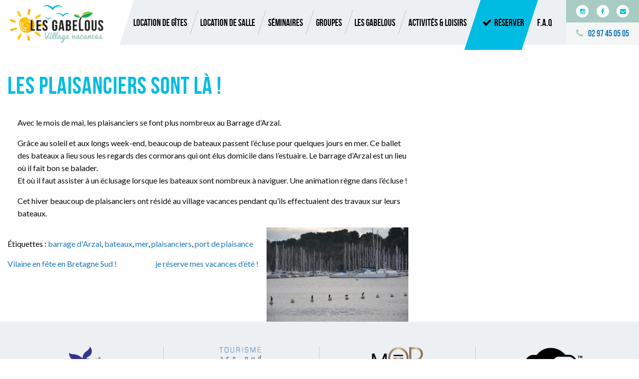

--- FILE ---
content_type: text/html; charset=UTF-8
request_url: https://www.lesgabelous.fr/les-plaisanciers-sont-la/
body_size: 7117
content:
<!doctype html>
<html class="no-js" lang="fr-FR" >
	<head>
		<meta charset="UTF-8" />
		<meta name="viewport" content="width=device-width, initial-scale=1.0" />
		<link href="https://fonts.googleapis.com/css?family=Lato" rel="stylesheet">
		 <link href="https://fonts.googleapis.com/css?family=Pacifico" rel="stylesheet">  
		<meta name='robots' content='index, follow, max-image-preview:large, max-snippet:-1, max-video-preview:-1' />
	<style>img:is([sizes="auto" i], [sizes^="auto," i]) { contain-intrinsic-size: 3000px 1500px }</style>
	
	<!-- This site is optimized with the Yoast SEO plugin v25.2 - https://yoast.com/wordpress/plugins/seo/ -->
	<title>Les plaisanciers sont là ! - Les Gabelous</title>
	<meta name="description" content="Avec le mois de mai, les plaisanciers se font plus nombreux au Barrage d&#039;Arzal. Grâce au soleil et aux longs week-end, beaucoup de bateaux passent" />
	<link rel="canonical" href="https://www.lesgabelous.fr/les-plaisanciers-sont-la/" />
	<meta property="og:locale" content="fr_FR" />
	<meta property="og:type" content="article" />
	<meta property="og:title" content="Les plaisanciers sont là ! - Les Gabelous" />
	<meta property="og:description" content="Avec le mois de mai, les plaisanciers se font plus nombreux au Barrage d&#039;Arzal. Grâce au soleil et aux longs week-end, beaucoup de bateaux passent" />
	<meta property="og:url" content="https://www.lesgabelous.fr/les-plaisanciers-sont-la/" />
	<meta property="og:site_name" content="Les Gabelous" />
	<meta property="article:published_time" content="2016-05-13T16:21:45+00:00" />
	<meta property="og:image" content="http://www.lesgabelous.fr/blog/wp-content/uploads/2016/05/DSC_43591-300x200.jpg" />
	<meta name="author" content="Annick" />
	<meta name="twitter:card" content="summary_large_image" />
	<meta name="twitter:label1" content="Écrit par" />
	<meta name="twitter:data1" content="Annick" />
	<meta name="twitter:label2" content="Durée de lecture estimée" />
	<meta name="twitter:data2" content="1 minute" />
	<script type="application/ld+json" class="yoast-schema-graph">{"@context":"https://schema.org","@graph":[{"@type":"WebPage","@id":"https://www.lesgabelous.fr/les-plaisanciers-sont-la/","url":"https://www.lesgabelous.fr/les-plaisanciers-sont-la/","name":"Les plaisanciers sont là ! - Les Gabelous","isPartOf":{"@id":"https://www.lesgabelous.fr/#website"},"primaryImageOfPage":{"@id":"https://www.lesgabelous.fr/les-plaisanciers-sont-la/#primaryimage"},"image":{"@id":"https://www.lesgabelous.fr/les-plaisanciers-sont-la/#primaryimage"},"thumbnailUrl":"http://www.lesgabelous.fr/blog/wp-content/uploads/2016/05/DSC_43591-300x200.jpg","datePublished":"2016-05-13T16:21:45+00:00","author":{"@id":"https://www.lesgabelous.fr/#/schema/person/293926ba6c28c27d4f6983c8a7b16b70"},"description":"Avec le mois de mai, les plaisanciers se font plus nombreux au Barrage d'Arzal. Grâce au soleil et aux longs week-end, beaucoup de bateaux passent","breadcrumb":{"@id":"https://www.lesgabelous.fr/les-plaisanciers-sont-la/#breadcrumb"},"inLanguage":"fr-FR","potentialAction":[{"@type":"ReadAction","target":["https://www.lesgabelous.fr/les-plaisanciers-sont-la/"]}]},{"@type":"ImageObject","inLanguage":"fr-FR","@id":"https://www.lesgabelous.fr/les-plaisanciers-sont-la/#primaryimage","url":"","contentUrl":""},{"@type":"BreadcrumbList","@id":"https://www.lesgabelous.fr/les-plaisanciers-sont-la/#breadcrumb","itemListElement":[{"@type":"ListItem","position":1,"name":"Accueil","item":"https://www.lesgabelous.fr/"},{"@type":"ListItem","position":2,"name":"Les plaisanciers sont là !"}]},{"@type":"WebSite","@id":"https://www.lesgabelous.fr/#website","url":"https://www.lesgabelous.fr/","name":"Les Gabelous","description":"Location à Arzal","potentialAction":[{"@type":"SearchAction","target":{"@type":"EntryPoint","urlTemplate":"https://www.lesgabelous.fr/?s={search_term_string}"},"query-input":{"@type":"PropertyValueSpecification","valueRequired":true,"valueName":"search_term_string"}}],"inLanguage":"fr-FR"},{"@type":"Person","@id":"https://www.lesgabelous.fr/#/schema/person/293926ba6c28c27d4f6983c8a7b16b70","name":"Annick","image":{"@type":"ImageObject","inLanguage":"fr-FR","@id":"https://www.lesgabelous.fr/#/schema/person/image/","url":"https://secure.gravatar.com/avatar/?s=96&d=mm&r=g","contentUrl":"https://secure.gravatar.com/avatar/?s=96&d=mm&r=g","caption":"Annick"}}]}</script>
	<!-- / Yoast SEO plugin. -->


<link rel='dns-prefetch' href='//ajax.googleapis.com' />
<link rel='stylesheet' id='wp-block-library-css' href='https://www.lesgabelous.fr/wp-includes/css/dist/block-library/style.min.css?ver=6.7.4' type='text/css' media='all' />
<style id='classic-theme-styles-inline-css' type='text/css'>
/*! This file is auto-generated */
.wp-block-button__link{color:#fff;background-color:#32373c;border-radius:9999px;box-shadow:none;text-decoration:none;padding:calc(.667em + 2px) calc(1.333em + 2px);font-size:1.125em}.wp-block-file__button{background:#32373c;color:#fff;text-decoration:none}
</style>
<style id='global-styles-inline-css' type='text/css'>
:root{--wp--preset--aspect-ratio--square: 1;--wp--preset--aspect-ratio--4-3: 4/3;--wp--preset--aspect-ratio--3-4: 3/4;--wp--preset--aspect-ratio--3-2: 3/2;--wp--preset--aspect-ratio--2-3: 2/3;--wp--preset--aspect-ratio--16-9: 16/9;--wp--preset--aspect-ratio--9-16: 9/16;--wp--preset--color--black: #000000;--wp--preset--color--cyan-bluish-gray: #abb8c3;--wp--preset--color--white: #ffffff;--wp--preset--color--pale-pink: #f78da7;--wp--preset--color--vivid-red: #cf2e2e;--wp--preset--color--luminous-vivid-orange: #ff6900;--wp--preset--color--luminous-vivid-amber: #fcb900;--wp--preset--color--light-green-cyan: #7bdcb5;--wp--preset--color--vivid-green-cyan: #00d084;--wp--preset--color--pale-cyan-blue: #8ed1fc;--wp--preset--color--vivid-cyan-blue: #0693e3;--wp--preset--color--vivid-purple: #9b51e0;--wp--preset--gradient--vivid-cyan-blue-to-vivid-purple: linear-gradient(135deg,rgba(6,147,227,1) 0%,rgb(155,81,224) 100%);--wp--preset--gradient--light-green-cyan-to-vivid-green-cyan: linear-gradient(135deg,rgb(122,220,180) 0%,rgb(0,208,130) 100%);--wp--preset--gradient--luminous-vivid-amber-to-luminous-vivid-orange: linear-gradient(135deg,rgba(252,185,0,1) 0%,rgba(255,105,0,1) 100%);--wp--preset--gradient--luminous-vivid-orange-to-vivid-red: linear-gradient(135deg,rgba(255,105,0,1) 0%,rgb(207,46,46) 100%);--wp--preset--gradient--very-light-gray-to-cyan-bluish-gray: linear-gradient(135deg,rgb(238,238,238) 0%,rgb(169,184,195) 100%);--wp--preset--gradient--cool-to-warm-spectrum: linear-gradient(135deg,rgb(74,234,220) 0%,rgb(151,120,209) 20%,rgb(207,42,186) 40%,rgb(238,44,130) 60%,rgb(251,105,98) 80%,rgb(254,248,76) 100%);--wp--preset--gradient--blush-light-purple: linear-gradient(135deg,rgb(255,206,236) 0%,rgb(152,150,240) 100%);--wp--preset--gradient--blush-bordeaux: linear-gradient(135deg,rgb(254,205,165) 0%,rgb(254,45,45) 50%,rgb(107,0,62) 100%);--wp--preset--gradient--luminous-dusk: linear-gradient(135deg,rgb(255,203,112) 0%,rgb(199,81,192) 50%,rgb(65,88,208) 100%);--wp--preset--gradient--pale-ocean: linear-gradient(135deg,rgb(255,245,203) 0%,rgb(182,227,212) 50%,rgb(51,167,181) 100%);--wp--preset--gradient--electric-grass: linear-gradient(135deg,rgb(202,248,128) 0%,rgb(113,206,126) 100%);--wp--preset--gradient--midnight: linear-gradient(135deg,rgb(2,3,129) 0%,rgb(40,116,252) 100%);--wp--preset--font-size--small: 13px;--wp--preset--font-size--medium: 20px;--wp--preset--font-size--large: 36px;--wp--preset--font-size--x-large: 42px;--wp--preset--spacing--20: 0.44rem;--wp--preset--spacing--30: 0.67rem;--wp--preset--spacing--40: 1rem;--wp--preset--spacing--50: 1.5rem;--wp--preset--spacing--60: 2.25rem;--wp--preset--spacing--70: 3.38rem;--wp--preset--spacing--80: 5.06rem;--wp--preset--shadow--natural: 6px 6px 9px rgba(0, 0, 0, 0.2);--wp--preset--shadow--deep: 12px 12px 50px rgba(0, 0, 0, 0.4);--wp--preset--shadow--sharp: 6px 6px 0px rgba(0, 0, 0, 0.2);--wp--preset--shadow--outlined: 6px 6px 0px -3px rgba(255, 255, 255, 1), 6px 6px rgba(0, 0, 0, 1);--wp--preset--shadow--crisp: 6px 6px 0px rgba(0, 0, 0, 1);}:where(.is-layout-flex){gap: 0.5em;}:where(.is-layout-grid){gap: 0.5em;}body .is-layout-flex{display: flex;}.is-layout-flex{flex-wrap: wrap;align-items: center;}.is-layout-flex > :is(*, div){margin: 0;}body .is-layout-grid{display: grid;}.is-layout-grid > :is(*, div){margin: 0;}:where(.wp-block-columns.is-layout-flex){gap: 2em;}:where(.wp-block-columns.is-layout-grid){gap: 2em;}:where(.wp-block-post-template.is-layout-flex){gap: 1.25em;}:where(.wp-block-post-template.is-layout-grid){gap: 1.25em;}.has-black-color{color: var(--wp--preset--color--black) !important;}.has-cyan-bluish-gray-color{color: var(--wp--preset--color--cyan-bluish-gray) !important;}.has-white-color{color: var(--wp--preset--color--white) !important;}.has-pale-pink-color{color: var(--wp--preset--color--pale-pink) !important;}.has-vivid-red-color{color: var(--wp--preset--color--vivid-red) !important;}.has-luminous-vivid-orange-color{color: var(--wp--preset--color--luminous-vivid-orange) !important;}.has-luminous-vivid-amber-color{color: var(--wp--preset--color--luminous-vivid-amber) !important;}.has-light-green-cyan-color{color: var(--wp--preset--color--light-green-cyan) !important;}.has-vivid-green-cyan-color{color: var(--wp--preset--color--vivid-green-cyan) !important;}.has-pale-cyan-blue-color{color: var(--wp--preset--color--pale-cyan-blue) !important;}.has-vivid-cyan-blue-color{color: var(--wp--preset--color--vivid-cyan-blue) !important;}.has-vivid-purple-color{color: var(--wp--preset--color--vivid-purple) !important;}.has-black-background-color{background-color: var(--wp--preset--color--black) !important;}.has-cyan-bluish-gray-background-color{background-color: var(--wp--preset--color--cyan-bluish-gray) !important;}.has-white-background-color{background-color: var(--wp--preset--color--white) !important;}.has-pale-pink-background-color{background-color: var(--wp--preset--color--pale-pink) !important;}.has-vivid-red-background-color{background-color: var(--wp--preset--color--vivid-red) !important;}.has-luminous-vivid-orange-background-color{background-color: var(--wp--preset--color--luminous-vivid-orange) !important;}.has-luminous-vivid-amber-background-color{background-color: var(--wp--preset--color--luminous-vivid-amber) !important;}.has-light-green-cyan-background-color{background-color: var(--wp--preset--color--light-green-cyan) !important;}.has-vivid-green-cyan-background-color{background-color: var(--wp--preset--color--vivid-green-cyan) !important;}.has-pale-cyan-blue-background-color{background-color: var(--wp--preset--color--pale-cyan-blue) !important;}.has-vivid-cyan-blue-background-color{background-color: var(--wp--preset--color--vivid-cyan-blue) !important;}.has-vivid-purple-background-color{background-color: var(--wp--preset--color--vivid-purple) !important;}.has-black-border-color{border-color: var(--wp--preset--color--black) !important;}.has-cyan-bluish-gray-border-color{border-color: var(--wp--preset--color--cyan-bluish-gray) !important;}.has-white-border-color{border-color: var(--wp--preset--color--white) !important;}.has-pale-pink-border-color{border-color: var(--wp--preset--color--pale-pink) !important;}.has-vivid-red-border-color{border-color: var(--wp--preset--color--vivid-red) !important;}.has-luminous-vivid-orange-border-color{border-color: var(--wp--preset--color--luminous-vivid-orange) !important;}.has-luminous-vivid-amber-border-color{border-color: var(--wp--preset--color--luminous-vivid-amber) !important;}.has-light-green-cyan-border-color{border-color: var(--wp--preset--color--light-green-cyan) !important;}.has-vivid-green-cyan-border-color{border-color: var(--wp--preset--color--vivid-green-cyan) !important;}.has-pale-cyan-blue-border-color{border-color: var(--wp--preset--color--pale-cyan-blue) !important;}.has-vivid-cyan-blue-border-color{border-color: var(--wp--preset--color--vivid-cyan-blue) !important;}.has-vivid-purple-border-color{border-color: var(--wp--preset--color--vivid-purple) !important;}.has-vivid-cyan-blue-to-vivid-purple-gradient-background{background: var(--wp--preset--gradient--vivid-cyan-blue-to-vivid-purple) !important;}.has-light-green-cyan-to-vivid-green-cyan-gradient-background{background: var(--wp--preset--gradient--light-green-cyan-to-vivid-green-cyan) !important;}.has-luminous-vivid-amber-to-luminous-vivid-orange-gradient-background{background: var(--wp--preset--gradient--luminous-vivid-amber-to-luminous-vivid-orange) !important;}.has-luminous-vivid-orange-to-vivid-red-gradient-background{background: var(--wp--preset--gradient--luminous-vivid-orange-to-vivid-red) !important;}.has-very-light-gray-to-cyan-bluish-gray-gradient-background{background: var(--wp--preset--gradient--very-light-gray-to-cyan-bluish-gray) !important;}.has-cool-to-warm-spectrum-gradient-background{background: var(--wp--preset--gradient--cool-to-warm-spectrum) !important;}.has-blush-light-purple-gradient-background{background: var(--wp--preset--gradient--blush-light-purple) !important;}.has-blush-bordeaux-gradient-background{background: var(--wp--preset--gradient--blush-bordeaux) !important;}.has-luminous-dusk-gradient-background{background: var(--wp--preset--gradient--luminous-dusk) !important;}.has-pale-ocean-gradient-background{background: var(--wp--preset--gradient--pale-ocean) !important;}.has-electric-grass-gradient-background{background: var(--wp--preset--gradient--electric-grass) !important;}.has-midnight-gradient-background{background: var(--wp--preset--gradient--midnight) !important;}.has-small-font-size{font-size: var(--wp--preset--font-size--small) !important;}.has-medium-font-size{font-size: var(--wp--preset--font-size--medium) !important;}.has-large-font-size{font-size: var(--wp--preset--font-size--large) !important;}.has-x-large-font-size{font-size: var(--wp--preset--font-size--x-large) !important;}
:where(.wp-block-post-template.is-layout-flex){gap: 1.25em;}:where(.wp-block-post-template.is-layout-grid){gap: 1.25em;}
:where(.wp-block-columns.is-layout-flex){gap: 2em;}:where(.wp-block-columns.is-layout-grid){gap: 2em;}
:root :where(.wp-block-pullquote){font-size: 1.5em;line-height: 1.6;}
</style>
<link rel='stylesheet' id='contact-form-7-css' href='https://www.lesgabelous.fr/wp-content/plugins/contact-form-7/includes/css/styles.css?ver=6.0.6' type='text/css' media='all' />
<link rel='stylesheet' id='main-stylesheet-css' href='https://www.lesgabelous.fr/wp-content/themes/FoundationPress/assets/stylesheets/foundation.css?ver=2.9.0' type='text/css' media='all' />
<link rel='stylesheet' id='swiper-css' href='https://www.lesgabelous.fr/wp-content/themes/FoundationPress/assets/stylesheets/swiper.css?ver=2.9.0' type='text/css' media='all' />
<script type="text/javascript" src="//ajax.googleapis.com/ajax/libs/jquery/2.1.0/jquery.min.js?ver=2.1.0" id="jquery-js"></script>
<link rel="https://api.w.org/" href="https://www.lesgabelous.fr/wp-json/" /><link rel="alternate" title="JSON" type="application/json" href="https://www.lesgabelous.fr/wp-json/wp/v2/posts/673" /><link rel="alternate" title="oEmbed (JSON)" type="application/json+oembed" href="https://www.lesgabelous.fr/wp-json/oembed/1.0/embed?url=https%3A%2F%2Fwww.lesgabelous.fr%2Fles-plaisanciers-sont-la%2F" />
<link rel="alternate" title="oEmbed (XML)" type="text/xml+oembed" href="https://www.lesgabelous.fr/wp-json/oembed/1.0/embed?url=https%3A%2F%2Fwww.lesgabelous.fr%2Fles-plaisanciers-sont-la%2F&#038;format=xml" />
		<link rel="stylesheet" href="https://www.lesgabelous.fr/wp-content/themes/FoundationPress/style.css" type="text/css" media="all" />
        <!-- Global site tag (gtag.js) - Google Analytics -->
<script async src="https://www.googletagmanager.com/gtag/js?id=UA-9701029-1"></script>
<script>
  window.dataLayer = window.dataLayer || [];
  function gtag(){dataLayer.push(arguments);}
  gtag('js', new Date());

  gtag('config', 'UA-9701029-1');
</script>

	</head>
	<body class="post-template-default single single-post postid-673 single-format-standard offcanvas">
	
	
	
	<header id="masthead" class="site-header" role="banner">
	<div data-sticky-container>
  <div class="sticky" data-sticky data-margin-top="0">
  
  
		<div class="title-bar" data-responsive-toggle="mobile-menu">
			<button class="menu-icon" type="button" data-toggle="mobile-menu"></button>
			<div class="title-bar-title">
				<a href="https://www.lesgabelous.fr/" rel="home"><img src="https://www.lesgabelous.fr/wp-content/themes/FoundationPress/assets/images/logo.png" alt="Logo Gabelous"/></a>
			</div>
			
		</div>

		<nav id="site-navigation" class="main-navigation top-bar row" role="navigation">
			<div class="top-bar-left">
				<ul class="menu">
					<li class="home"><a href="https://www.lesgabelous.fr/" rel="home"><img src="https://www.lesgabelous.fr/wp-content/themes/FoundationPress/assets/images/logo.png" alt="Logo Gabelous"/></a></li>
				</ul>
			</div>
			<div class="top-bar-right">
				<ul id="menu-menu" class="dropdown menu desktop-menu" data-dropdown-menu><li id="menu-item-771" class="menu-item menu-item-type-custom menu-item-object-custom menu-item-has-children menu-item-771"><a href="#">Location de gîtes</a>
<ul class="dropdown menu vertical" data-toggle>
	<li id="menu-item-42" class="menu-item menu-item-type-post_type menu-item-object-page menu-item-42"><a href="https://www.lesgabelous.fr/locations-gites/les-logements-4-5-personnes/">Nos logements 4/5 personnes</a></li>
	<li id="menu-item-41" class="menu-item menu-item-type-post_type menu-item-object-page menu-item-41"><a href="https://www.lesgabelous.fr/locations-gites/les-locations-6-personnes/">Nos logements 6 personnes</a></li>
	<li id="menu-item-795" class="menu-item menu-item-type-post_type menu-item-object-page menu-item-795"><a href="https://www.lesgabelous.fr/locations-gites/services/">Services</a></li>
	<li id="menu-item-796" class="menu-item menu-item-type-post_type menu-item-object-page menu-item-796"><a href="https://www.lesgabelous.fr/locations-gites/tarifs/">Tarifs</a></li>
</ul>
</li>
<li id="menu-item-24" class="menu-item menu-item-type-post_type menu-item-object-page menu-item-has-children menu-item-24"><a href="https://www.lesgabelous.fr/location-de-salle/">Location de salle</a>
<ul class="dropdown menu vertical" data-toggle>
	<li id="menu-item-862" class="menu-item menu-item-type-post_type menu-item-object-page menu-item-862"><a href="https://www.lesgabelous.fr/location-de-salle/salle-les-civelles/">Salle Les Civelles</a></li>
	<li id="menu-item-863" class="menu-item menu-item-type-post_type menu-item-object-page menu-item-863"><a href="https://www.lesgabelous.fr/location-de-salle/salle-les-paludiers/">Salle Les Paludiers</a></li>
</ul>
</li>
<li id="menu-item-1195" class="menu-item menu-item-type-post_type menu-item-object-page menu-item-1195"><a href="https://www.lesgabelous.fr/seminaires-location-salles/">Séminaires</a></li>
<li id="menu-item-23" class="menu-item menu-item-type-post_type menu-item-object-page menu-item-23"><a href="https://www.lesgabelous.fr/groupes/">Groupes</a></li>
<li id="menu-item-1526" class="menu-item menu-item-type-custom menu-item-object-custom menu-item-has-children menu-item-1526"><a href="#">Les Gabelous</a>
<ul class="dropdown menu vertical" data-toggle>
	<li id="menu-item-1431" class="menu-item menu-item-type-post_type menu-item-object-post menu-item-1431"><a href="https://www.lesgabelous.fr/10-bonnes-raisons-pour-des-vacances-aux-gabelous/">10 bonnes raisons de découvrir les Gabelous</a></li>
	<li id="menu-item-1514" class="menu-item menu-item-type-post_type menu-item-object-post menu-item-1514"><a href="https://www.lesgabelous.fr/leco-paturage-aux-gabelous-nature/">L’éco pâturage aux Gabelous</a></li>
</ul>
</li>
<li id="menu-item-772" class="menu-item menu-item-type-custom menu-item-object-custom menu-item-has-children menu-item-772"><a href="#">Activités &#038; Loisirs</a>
<ul class="dropdown menu vertical" data-toggle>
	<li id="menu-item-77" class="menu-item menu-item-type-post_type menu-item-object-page menu-item-77"><a href="https://www.lesgabelous.fr/activites-loisirs/au-gabelous/">Aux Gabelous</a></li>
	<li id="menu-item-76" class="menu-item menu-item-type-post_type menu-item-object-page menu-item-76"><a href="https://www.lesgabelous.fr/activites-loisirs/animation-festivites/">Animations &#038; festivités</a></li>
	<li id="menu-item-75" class="menu-item menu-item-type-post_type menu-item-object-page menu-item-75"><a href="https://www.lesgabelous.fr/activites-loisirs/a-proximite/">À proximité immédiate , la Nature!</a></li>
	<li id="menu-item-1151" class="menu-item menu-item-type-post_type menu-item-object-page menu-item-1151"><a href="https://www.lesgabelous.fr/partenariats/">Partenariats</a></li>
</ul>
</li>
<li id="menu-item-770" class="menu-item menu-item-type-custom menu-item-object-custom menu-item-770"><a target="_blank" href="https://bookingpremium.secureholiday.net/fr/18541/">Réserver</a></li>
<li id="menu-item-20" class="menu-item menu-item-type-post_type menu-item-object-page menu-item-20"><a href="https://www.lesgabelous.fr/f-a-q/">F.A.Q</a></li>
</ul>
									
<nav class="vertical menu" id="mobile-menu" role="navigation">
  <ul id="menu-menu-1" class="vertical menu" data-accordion-menu><li class="menu-item menu-item-type-custom menu-item-object-custom menu-item-has-children menu-item-771"><a href="#">Location de gîtes</a>
<ul class="vertical nested menu">
	<li class="menu-item menu-item-type-post_type menu-item-object-page menu-item-42"><a href="https://www.lesgabelous.fr/locations-gites/les-logements-4-5-personnes/">Nos logements 4/5 personnes</a></li>
	<li class="menu-item menu-item-type-post_type menu-item-object-page menu-item-41"><a href="https://www.lesgabelous.fr/locations-gites/les-locations-6-personnes/">Nos logements 6 personnes</a></li>
	<li class="menu-item menu-item-type-post_type menu-item-object-page menu-item-795"><a href="https://www.lesgabelous.fr/locations-gites/services/">Services</a></li>
	<li class="menu-item menu-item-type-post_type menu-item-object-page menu-item-796"><a href="https://www.lesgabelous.fr/locations-gites/tarifs/">Tarifs</a></li>
</ul>
</li>
<li class="menu-item menu-item-type-post_type menu-item-object-page menu-item-has-children menu-item-24"><a href="https://www.lesgabelous.fr/location-de-salle/">Location de salle</a>
<ul class="vertical nested menu">
	<li class="menu-item menu-item-type-post_type menu-item-object-page menu-item-862"><a href="https://www.lesgabelous.fr/location-de-salle/salle-les-civelles/">Salle Les Civelles</a></li>
	<li class="menu-item menu-item-type-post_type menu-item-object-page menu-item-863"><a href="https://www.lesgabelous.fr/location-de-salle/salle-les-paludiers/">Salle Les Paludiers</a></li>
</ul>
</li>
<li class="menu-item menu-item-type-post_type menu-item-object-page menu-item-1195"><a href="https://www.lesgabelous.fr/seminaires-location-salles/">Séminaires</a></li>
<li class="menu-item menu-item-type-post_type menu-item-object-page menu-item-23"><a href="https://www.lesgabelous.fr/groupes/">Groupes</a></li>
<li class="menu-item menu-item-type-custom menu-item-object-custom menu-item-has-children menu-item-1526"><a href="#">Les Gabelous</a>
<ul class="vertical nested menu">
	<li class="menu-item menu-item-type-post_type menu-item-object-post menu-item-1431"><a href="https://www.lesgabelous.fr/10-bonnes-raisons-pour-des-vacances-aux-gabelous/">10 bonnes raisons de découvrir les Gabelous</a></li>
	<li class="menu-item menu-item-type-post_type menu-item-object-post menu-item-1514"><a href="https://www.lesgabelous.fr/leco-paturage-aux-gabelous-nature/">L’éco pâturage aux Gabelous</a></li>
</ul>
</li>
<li class="menu-item menu-item-type-custom menu-item-object-custom menu-item-has-children menu-item-772"><a href="#">Activités &#038; Loisirs</a>
<ul class="vertical nested menu">
	<li class="menu-item menu-item-type-post_type menu-item-object-page menu-item-77"><a href="https://www.lesgabelous.fr/activites-loisirs/au-gabelous/">Aux Gabelous</a></li>
	<li class="menu-item menu-item-type-post_type menu-item-object-page menu-item-76"><a href="https://www.lesgabelous.fr/activites-loisirs/animation-festivites/">Animations &#038; festivités</a></li>
	<li class="menu-item menu-item-type-post_type menu-item-object-page menu-item-75"><a href="https://www.lesgabelous.fr/activites-loisirs/a-proximite/">À proximité immédiate , la Nature!</a></li>
	<li class="menu-item menu-item-type-post_type menu-item-object-page menu-item-1151"><a href="https://www.lesgabelous.fr/partenariats/">Partenariats</a></li>
</ul>
</li>
<li class="menu-item menu-item-type-custom menu-item-object-custom menu-item-770"><a target="_blank" href="https://bookingpremium.secureholiday.net/fr/18541/">Réserver</a></li>
<li class="menu-item menu-item-type-post_type menu-item-object-page menu-item-20"><a href="https://www.lesgabelous.fr/f-a-q/">F.A.Q</a></li>
</ul></nav>
							</div>
			<div class="top-bar-end">
			
				<div id="l1">
						
						
						<a href="https://www.instagram.com/les_gabelous_/" target="_blank"><i class="fa fa-instagram" aria-hidden="true"></i></a>
						<a href="https://www.facebook.com/villagevacanceslesgabelous/" target="_blank"><i class="fa fa-facebook" aria-hidden="true"></i></a>
						<a href="https://www.lesgabelous.fr/contact/"><i class="fa fa-envelope" aria-hidden="true"></i></a>
						
						<div class="content-dropdown" style="display:none;">
							<div class="dropdown">
							  <a href="#"><img src="https://www.lesgabelous.fr/wp-content/themes/FoundationPress/assets/images/fr.png" alt="français"/></a>
							  <div class="options">
							  	<a href="#"><img src="https://www.lesgabelous.fr/wp-content/themes/FoundationPress/assets/images/en.png" alt="english"/></a>
							  </div>				
							</div>
						</div>
				
				</div>
				
				<div id="l2">
				<span><a href="https://www.lesgabelous.fr/contact/"><i class="fa fa-phone" aria-hidden="true"></i>02 97 45 05 05</span></a>

				
				</div>
				
			</div>
		</nav>
	</header>
	</div></div>

	<section class="container">
		

<div id="single-post" role="main">

	<article class="main-content post-673 post type-post status-publish format-standard hentry category-blog-vacances category-non-classe tag-barrage-darzal tag-bateaux tag-mer tag-plaisanciers tag-port-de-plaisance" id="post-673">
		<header>
			<h1 class="entry-title">Les plaisanciers sont là !</h1>
		</header>
				<div class="entry-content">
			<p>Avec le mois de mai, les plaisanciers se font plus nombreux au Barrage d&rsquo;Arzal.</p>
<p>Grâce au soleil et aux longs week-end, beaucoup de bateaux passent l&rsquo;écluse pour quelques jours en mer. Ce ballet des bateaux a lieu sous les regards des cormorans qui ont élus domicile dans l&rsquo;estuaire. Le barrage d&rsquo;Arzal est un lieu où il fait bon se balader.<br />
Et où il faut assister à un éclusage lorsque les bateaux sont nombreux à naviguer. Une animation règne dans l&rsquo;écluse !</p>
<p>Cet hiver beaucoup de plaisanciers ont résidé au village vacances pendant qu&rsquo;ils effectuaient des travaux sur leurs bateaux.</p>
<p><img fetchpriority="high" decoding="async" title="DSC_4359" class="alignright size-medium wp-image-675" src="http://www.lesgabelous.fr/blog/wp-content/uploads/2016/05/DSC_43591-300x200.jpg" alt="DSC_4359" width="300" height="200" /></p>
					</div>
		<footer>
						<p>Étiquettes : <a href="https://www.lesgabelous.fr/tag/barrage-darzal/" rel="tag">barrage d'Arzal</a>, <a href="https://www.lesgabelous.fr/tag/bateaux/" rel="tag">bateaux</a>, <a href="https://www.lesgabelous.fr/tag/mer/" rel="tag">mer</a>, <a href="https://www.lesgabelous.fr/tag/plaisanciers/" rel="tag">plaisanciers</a>, <a href="https://www.lesgabelous.fr/tag/port-de-plaisance/" rel="tag">port de plaisance</a></p>
		</footer>
		
	<nav class="navigation post-navigation" aria-label="Publications">
		<h2 class="screen-reader-text">Navigation de l’article</h2>
		<div class="nav-links"><div class="nav-previous"><a href="https://www.lesgabelous.fr/vilaine-en-fete-en-bretagne-sud/" rel="prev">Vilaine en fête en Bretagne Sud !</a></div><div class="nav-next"><a href="https://www.lesgabelous.fr/je-reserve-mes-vacances-dete/" rel="next">je réserve mes vacances d&rsquo;été !</a></div></div>
	</nav>	
	</article>


</div>

		</section>
		
		<div id="footer-img">
		
			<div class="row">
		
				<ul>
					<li class="small-12 medium-6 large-3"><img src="https://www.lesgabelous.fr/wp-content/themes/FoundationPress/assets/images/logoANCV.png" alt="Logo Gabelous"/></li>
					<li class="small-12 medium-6 large-3"><a href="http://www.tourisme-arc-sud-bretagne.com/" target="_blank"><img src="https://www.lesgabelous.fr/wp-content/themes/FoundationPress/assets/images/logoTourisme.png" alt="Logo Gabelous"/></a></li>
					<li class="small-12 medium-6 large-3"><img src="https://www.lesgabelous.fr/wp-content/themes/FoundationPress/assets/images/morbihan.png" alt="Logo Gabelous"/></li>
					<li class="small-12 medium-6 large-3"><img src="https://www.lesgabelous.fr/wp-content/themes/FoundationPress/assets/images/logoWifi.png" alt="Logo Gabelous"/></li>
				</ul>
				
			</div>
		</div>
		
		
		
		
		
		<div id="footer-container">
		
			<footer id="footer">
				<ul>
					<li><a href="https://www.lesgabelous.fr/">Accueil</a></li>
					<li><a href="https://www.lesgabelous.fr/plan-du-site/">Plan du Site</a></li>
					<li><a href="https://www.lesgabelous.fr/mentions-legales/">Mentions légales</a></li>
					<li><a href="https://www.lesgabelous.fr/contact/">Contact</a></li>
					<li><a href="https://www.lesgabelous.fr/credits/">Crédits</a></li>
				</ul>
				<span>Les Gabelous - Barrage d'Arzal 56190 ARZAL - Tél/fax : 02 97 45 05 05 ( ou mairie 02 97 45 04 92) - Mail : <a href="https://www.lesgabelous.fr/contact/">contact@lesgabelous.fr</a></span>
				<a href="http://www.arzal.fr" target="_blank"><img class="logoFooter" src="https://www.lesgabelous.fr/wp-content/themes/FoundationPress/assets/images/logoFooter.jpg" alt="Arzal Morbihan Bretagne"/></a>
				
			</footer>
		</div>

		


<script type="text/javascript" src="https://www.lesgabelous.fr/wp-includes/js/dist/hooks.min.js?ver=4d63a3d491d11ffd8ac6" id="wp-hooks-js"></script>
<script type="text/javascript" src="https://www.lesgabelous.fr/wp-includes/js/dist/i18n.min.js?ver=5e580eb46a90c2b997e6" id="wp-i18n-js"></script>
<script type="text/javascript" id="wp-i18n-js-after">
/* <![CDATA[ */
wp.i18n.setLocaleData( { 'text direction\u0004ltr': [ 'ltr' ] } );
/* ]]> */
</script>
<script type="text/javascript" src="https://www.lesgabelous.fr/wp-content/plugins/contact-form-7/includes/swv/js/index.js?ver=6.0.6" id="swv-js"></script>
<script type="text/javascript" id="contact-form-7-js-translations">
/* <![CDATA[ */
( function( domain, translations ) {
	var localeData = translations.locale_data[ domain ] || translations.locale_data.messages;
	localeData[""].domain = domain;
	wp.i18n.setLocaleData( localeData, domain );
} )( "contact-form-7", {"translation-revision-date":"2025-02-06 12:02:14+0000","generator":"GlotPress\/4.0.1","domain":"messages","locale_data":{"messages":{"":{"domain":"messages","plural-forms":"nplurals=2; plural=n > 1;","lang":"fr"},"This contact form is placed in the wrong place.":["Ce formulaire de contact est plac\u00e9 dans un mauvais endroit."],"Error:":["Erreur\u00a0:"]}},"comment":{"reference":"includes\/js\/index.js"}} );
/* ]]> */
</script>
<script type="text/javascript" id="contact-form-7-js-before">
/* <![CDATA[ */
var wpcf7 = {
    "api": {
        "root": "https:\/\/www.lesgabelous.fr\/wp-json\/",
        "namespace": "contact-form-7\/v1"
    }
};
/* ]]> */
</script>
<script type="text/javascript" src="https://www.lesgabelous.fr/wp-content/plugins/contact-form-7/includes/js/index.js?ver=6.0.6" id="contact-form-7-js"></script>
<script type="text/javascript" src="https://www.lesgabelous.fr/wp-content/themes/FoundationPress/assets/javascript/foundation.js?ver=2.9.0" id="foundation-js"></script>
<script type="text/javascript" src="https://www.lesgabelous.fr/wp-content/themes/FoundationPress/assets/javascript/swiper.js?ver=2.9.0" id="swiper-js"></script>
<script type="text/javascript" src="https://www.lesgabelous.fr/wp-content/themes/FoundationPress/assets/javascript/custom/home.js?ver=2.9.0" id="home-js"></script>
<script>
    window.ctoutvert = {
		id: 18541, 
		lang: 'auto', 
		url: 'https://reservation.secureholiday.net/widgets/'
    };
    (function (w, d, s, ctv, r, js, fjs) {
        r=new XMLHttpRequest();r.open('GET',w[ctv].url+'js/src.json');
        r.responseType='json';r.json=true;r.send();
        r.onload=function(){w[ctv].src=r.responseType=='json'?r.response:JSON.parse(r.response);
        js.src=w[ctv].src[0];fjs.parentNode.insertBefore(js, fjs);}
        js=d.createElement(s),fjs=d.getElementsByTagName(s)[0];
        js.id='ctvwidget';js.async=1;
    }(window, document, 'script', 'ctoutvert'));
</script>
</body>
</html>


--- FILE ---
content_type: text/css
request_url: https://www.lesgabelous.fr/wp-content/themes/FoundationPress/style.css
body_size: 988
content:
/*
Theme Name:         FoundationPress
Theme URI:          http://foundationpress.olefredrik.com
Github Theme URI:   https://github.com/olefredrik/FoundationPress
Description:        FoundationPress is a WordPress starter theme based on Foundation 6 by Zurb
Version:            2.9.0
Author:             Ole Fredrik Lie
Author URI:         http://olefredrik.com/

License:            MIT License
License URI:        http://www.opensource.org/licenses/mit-license.php
*/

/* ----------------------------------------------------------------------------

  Unfortunately WordPress will require a style.css file
  located in the theme's root folder for stuff to work.

  However, we will not be using vanilla CSS. We're using Sass.

  Sass is a superset of CSS that adds in amazing features
  such as variables, nested selectors and loops. It's also
  the easiest way to customize Foundation.

  All Sass files are located in the /assets/scss folder.
  Please note that none of your scss files will be compiled to /stylesheets/foundation.css before you run
  'npm run watch' or 'npm run build'.

  Please read the README.md file before getting started. More info on how
  to use Sass with Foundation can be found here:
  http://foundation.zurb.com/docs/sass.html

  If you for some reason would like to write plain css instead of using Sass,
  you could just enqueue this file (style.css) to the header and add your styles in this file

---------------------------------------------------------------------------- */

nav#site-navigation div.top-bar-right {
  z-index: 9;
}
header#masthead {
  z-index: 9;
}

nav#site-navigation div.top-bar-left ul li > a img {
  height: 6rem;
}

.home div#page section#sectionBleue article div {
  max-width: 40rem;
}

body.page-id-34
  #page
  div.center-content
  div.img-content
  div.orbit
  nav.orbit-bullets,
body.page-id-36
  #page
  div.center-content
  div.img-content
  div.orbit
  nav.orbit-bullets,
body.page-id-38
  #page
  div.center-content
  div.img-content
  div.orbit
  nav.orbit-bullets,
body.page-id-836
  #page
  div.center-content
  div.img-content
  div.orbit
  nav.orbit-bullets,
body.page-id-842
  #page
  div.center-content
  div.img-content
  div.orbit
  nav.orbit-bullets {
  width: inherit;
}

:root {
  --swiper-navigation-color: #00bce2;
}

.swiper-wrapper {
  margin-left: 0;
}

@media screen and (max-width: 1020px) {
  .home div#sliderAccueil {
    display: block;
    width: 100%;
  }

  .home div#page section#logements {
    overflow: hidden;
  }
}

.resahome {
	text-align: center;
	padding-bottom: 2rem;
	padding-top: 2rem;
}

--- FILE ---
content_type: application/javascript
request_url: https://www.lesgabelous.fr/wp-content/themes/FoundationPress/assets/javascript/custom/home.js?ver=2.9.0
body_size: 82
content:
const swiper = new Swiper("#sliderAccueil .swiper", {
  loop: true,
  slidesPerView: 1,
  effect: "fade",

  autoplay: {
    delay: 5000,
  },

  navigation: {
    nextEl: "#sliderAccueil .swiper-button-next",
    prevEl: "#sliderAccueil .swiper-button-prev",
  },
});
